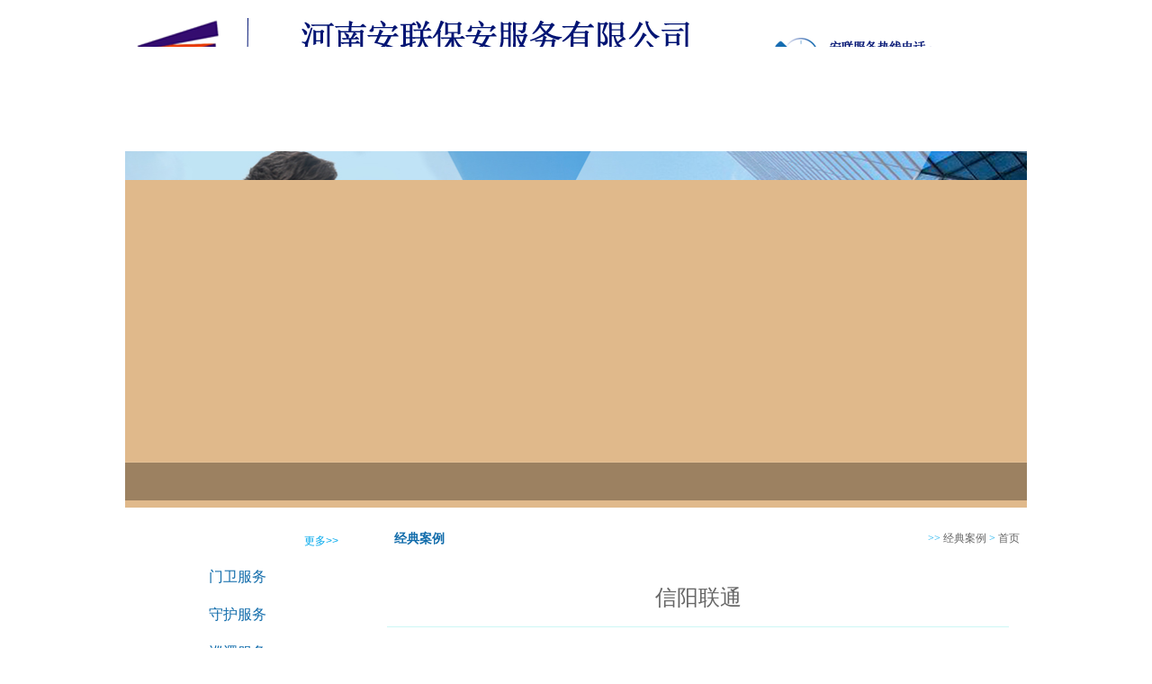

--- FILE ---
content_type: text/html; charset=utf-8
request_url: http://www.hnalba.com/index.php?m=content&c=index&a=show&catid=22&id=662
body_size: 4060
content:
<!DOCTYPE html PUBLIC "-//W3C//DTD XHTML 1.0 Transitional//EN" "http://www.w3.org/TR/xhtml1/DTD/xhtml1-transitional.dtd">
<html xmlns="http://www.w3.org/1999/xhtml">
<head>
<meta http-equiv="Content-Type" content="text/html; charset=utf-8" />
<title>信阳联通 - 信阳安联电子科技 - 河南安联保安服务有限公司---信阳分公司 | 信阳安联电子科技有限公司 | 信阳市安联人力资源有限公司</title>
<META NAME="keywords" CONTENT="河南安联，河南安联保安，信阳安联保安，河南安联保安服务有限公司，安联保安公司"> 
<META NAME="description" CONTENT="河南安联其前身信阳安联电子科技有限公司成立于2006年，自成立以来河南安联充分运用科技创新成果，打造了一个具有监控、报警、定位、录像、远程喊话、指挥、调集巡防力量、及时处置等多层次、立体化、全时空的联动治安防范网络。公司的服务对象有党政机关、医疗单位、金融单位、企事业单位、学校幼儿园、私人家庭、重点场所、大型活动等。服务项目有:智慧城市运营服务、雪亮工程、数字城管、服务外包、劳务派遣服务、人力资源服务、联网报警服务、安全技术防范服务等等。公司以“安全”为切入点，以客户需要的服务项目为载体，实行一对一针对性、定制性的服务，运用移动互联网、物联网和大数据、云计算等技术，提高保安服务科技含量，为客户量身定制，通过行业化安全解决方案提供专业化、高体验感的智慧安全服务。"> 
<link href="http://www.hnalba.com/wycss/css.css" rel="stylesheet" type="text/css">
<link type="text/css" rel="stylesheet" href="http://www.hnalba.com/wycss/main.css" />
<script type="text/javascript" src="http://www.hnalba.com/wyjs/jquery.min.js"></script>
<script type="text/javascript" src="http://www.hnalba.com/wyjs/jquery-1.6.2.min.js">
</script>
<script type="text/javascript">		
$(function() {
	$(".newsbt1 a").each(function(index) { //带参数遍历各个选项卡
		$(this).click(function() { //注册每个选卡的单击事件
			$(".newsbt1 a.visited").removeClass("visited"); //移除已选中的样式
			$(this).addClass("visited"); //增加当前选中项的样式
			//显示选项卡对应的内容并隐藏未被选中的内容
			/*$("#channeltree li ul:eq(" + index + ")").slideToggle(500);*/
			$(".newsmain ul:eq(" + index + ")").show()
			.siblings().hide();
		});
	});
})
</script>

<script type="text/javascript">
//<![CDATA[
$(document).ready(function(){					   
$(".item1").hover(function(){$("#tit_fc1").slideDown("normal");	}, function() {$("#tit_fc1").slideUp("fast");});				
$(".item2").hover(function(){$("#tit_fc2").slideDown("normal");	}, function() {$("#tit_fc2").slideUp("fast");});
$(".item3").hover(function(){$("#tit_fc3").slideDown("normal");	}, function() {$("#tit_fc3").slideUp("fast");});
$(".item4").hover(function(){$("#tit_fc4").slideDown("normal");	}, function() {$("#tit_fc4").slideUp("fast");});
});			   
var currentindex=1;
$("#flashBg").css("background-color",$("#flash1").attr("name"));
function changeflash(i) {	
currentindex=i;
for (j=1;j<=4;j++){//此处的3代表你想要添加的幻灯片的数量与下面的3相呼应
	if (j==i) 
	{$("#flash"+j).fadeIn("normal");
	$("#flash"+j).css("display","block");
	$("#f"+j).removeClass();
	$("#f"+j).addClass("dq");
	$("#flashBg").css("background-color",$("#flash"+j).attr("name"));
	}
	else
	{$("#flash"+j).css("display","none");
	$("#f"+j).removeClass();
	$("#f"+j).addClass("no");}
}}
function startAm(){
timerID = setInterval("timer_tick()",8000);//8000代表间隔时间设置
}
function stopAm(){
clearInterval(timerID);
}
function timer_tick() {
    currentindex=currentindex>=4?1:currentindex+1;//此处的3代表幻灯片循环遍历的次数
	changeflash(currentindex);}
$(document).ready(function(){
$(".flash_bar div").mouseover(function(){stopAm();}).mouseout(function(){startAm();});
startAm();
});

 //]]>
</script>

  <script type="text/javascript">
var timeout         = 500;
var closetimer		= 0;
var ddmenuitem      = 0;

function menu_open()
{	menu_canceltimer();
	menu_close();
	ddmenuitem = $(this).find('ul').eq(0).css('visibility', 'visible');}

function menu_close()
{	if(ddmenuitem) ddmenuitem.css('visibility', 'hidden');}

function menu_timer()
{	closetimer = window.setTimeout(menu_close, timeout);}

function menu_canceltimer()
{	if(closetimer)
	{	window.clearTimeout(closetimer);
		closetimer = null;}}

$(document).ready(function()
{	$('#menu > li').bind('mouseover', menu_open);
	$('#menu > li').bind('mouseout',  menu_timer);});

document.onclick = menu_close;
  </script>

</head>

<body>
<div id="head">
  <div class="logo">
  </div>
  <div class="menu">
  <ul id="menu">
      <li><a href="http://www.hnalba.com/" class="menucur">网站首页</a></li>
	  <li><a href="http://www.hnalba.com/index.php?m=content&c=index&a=lists&catid=2">关于安联</a>
	    <ul>
		           	<li><a href="http://www.hnalba.com/index.php?m=content&c=index&a=lists&catid=2" target="_blank">企业简介</a></li>
        	<li><a href="http://www.hnalba.com/index.php?m=content&c=index&a=lists&catid=36" target="_blank">荣誉资质</a></li>
		</ul>
	  </li>
	  <li><a href="http://www.hnalba.com/index.php?m=content&c=index&a=lists&catid=9">新闻中心</a>
	     <ul>
                   	<li><a href="http://www.hnalba.com/index.php?m=content&c=index&a=lists&catid=10" target="_blank">公司新闻</a></li>
        	<li><a href="http://www.hnalba.com/index.php?m=content&c=index&a=lists&catid=11" target="_blank">行业动态</a></li>
            </ul>
	  </li>
	  <li><a href="http://www.hnalba.com/index.php?m=content&c=index&a=lists&catid=12">服务项目</a>
	    <ul>
		           	<li><a href="http://www.hnalba.com/index.php?m=content&c=index&a=lists&catid=38" target="_blank">门卫服务</a></li>
        	<li><a href="http://www.hnalba.com/index.php?m=content&c=index&a=lists&catid=39" target="_blank">守护服务</a></li>
        	<li><a href="http://www.hnalba.com/index.php?m=content&c=index&a=lists&catid=40" target="_blank">巡逻服务</a></li>
        	<li><a href="http://www.hnalba.com/index.php?m=content&c=index&a=lists&catid=41" target="_blank">特勤服务</a></li>
        	<li><a href="http://www.hnalba.com/index.php?m=content&c=index&a=lists&catid=42" target="_blank">区域秩序维护</a></li>
        	<li><a href="http://www.hnalba.com/index.php?m=content&c=index&a=lists&catid=43" target="_blank">安全技术防范</a></li>
        	<li><a href="http://www.hnalba.com/index.php?m=content&c=index&a=lists&catid=44" target="_blank">押运服务</a></li>
        	<li><a href="http://www.hnalba.com/index.php?m=content&c=index&a=lists&catid=45" target="_blank">智能家居</a></li>
        	<li><a href="http://www.hnalba.com/index.php?m=content&c=index&a=lists&catid=46" target="_blank">GPS卫星定位</a></li>
		</ul> 
	  </li>
	  <li><a href="http://www.hnalba.com/index.php?m=content&c=index&a=lists&catid=22">经典案例</a></li>
	  <li><a href="http://www.hnalba.com/index.php?m=content&c=index&a=lists&catid=31">企业文化</a>
	    <ul>
		           	<li><a href="http://www.hnalba.com/index.php?m=content&c=index&a=lists&catid=32" target="_blank">保安风采</a></li>
        	<li><a href="http://www.hnalba.com/index.php?m=content&c=index&a=lists&catid=33" target="_blank">公司活动</a></li>
        	<li><a href="http://www.hnalba.com/index.php?m=content&c=index&a=lists&catid=34" target="_blank">安联之歌</a></li>
        	<li><a href="http://www.hnalba.com/index.php?m=content&c=index&a=lists&catid=37" target="_blank">公司制度</a></li>
		</ul>	  
	  </li>
	  <li><a href="http://www.hnalba.com/index.php?m=content&c=index&a=lists&catid=27">人才招聘</a></li>
	  <li><a href="http://www.hnalba.com/index.php?m=content&c=index&a=lists&catid=28">联系我们</a></li>
  </ul>
  </div>
  <div class="banner"> 
  
 <div id="Slidebox"> 
  <!--flash begin-->
  <div id="flashBg">
    <div id="flashLine">
      <div id="flash"> 
      <a name="#000000" style="display:block;" id="flash1" target="_blank" href="###"><img src="http://www.hnalba.com/wyimages/lunbo1.jpg" width="1002" height="396"></a>
      <a name="#000000" style="display:block" id="flash2" target="_blank" href="###"><img src="http://www.hnalba.com/wyimages/lunbo2.jpg" width="1002" height="396"></a> 
      <a name="#000000" id="flash3" target="_blank" href="###"><img src="http://www.hnalba.com/wyimages/lunbo3.jpg" width="1002" height="396"></a> 
          <a name="#000000" id="flash4" target="_blank" href="###"><img src="http://www.hnalba.com/wyimages/lunbo4.jpg" width="1002" height="396"></a> 
        <div class="flash_bar">
          <div class="dq"  id="f1" onclick="changeflash(1)"></div>
          <div class="no"  id="f2" onclick="changeflash(2)"></div>
          <div class="no"  id="f3" onclick="changeflash(3)"></div>
        <div class="no"  id="f4" onclick="changeflash(4)"></div>
        </div>
      </div>
    </div>
  </div>
  <!--flash end-->  
  
  </div>
</div>
<div id="main">
 <div class="main_ny">

   <div class="leftlist">
  <!--服务项目-->
   <div class="fuxm">
   <div class="fuxmt"><a href="http://www.hnalba.com/index.php?m=content&c=index&a=lists&catid=12" class="more">更多>></a></div>
      <div class="fuxm_nr"> 
       <li><a href="http://www.hnalba.com/index.php?m=content&c=index&a=lists&catid=38" class="fuxm_n">门卫服务</a></li>  
	   <li><a href="http://www.hnalba.com/index.php?m=content&c=index&a=lists&catid=39" class="fuxm_n">守护服务</a></li>
	   <li><a href="http://www.hnalba.com/index.php?m=content&c=index&a=lists&catid=40" class="fuxm_n">巡逻服务</a></li>
       <li><a href="http://www.hnalba.com/index.php?m=content&c=index&a=lists&catid=41" class="fuxm_n">特勤服务</a></li>  
	   <li><a href="http://www.hnalba.com/index.php?m=content&c=index&a=lists&catid=42" class="fuxm_n">区域秩序维护</a></li>
	   <li><a href="http://www.hnalba.com/index.php?m=content&c=index&a=lists&catid=43" class="fuxm_n">安全技术防范</a></li>
       <li><a href="http://www.hnalba.com/index.php?m=content&c=index&a=lists&catid=44" class="fuxm_n">押运服务</a></li>
	   <li><a href="http://www.hnalba.com/index.php?m=content&c=index&a=lists&catid=45" class="fuxm_n">智能家居</a></li>
	   <li><a href="http://www.hnalba.com/index.php?m=content&c=index&a=lists&catid=46" class="fuxm_n"> GPS卫星定位</a></li>
   </div>
   
   </div>
  <!--联系我么-->
  <div class="lxwm1">
   <div class="lxwm_t"><img src="http://www.hnalba.com/wyimages/lxwm_t.jpg"></div>
   <div class="lxwm_bg">
   <div class="lxwm_n">
   <strong>河南安联保安服务有限公司信阳分公司</strong><br>
  地址：信阳市工业城高新区申城智汇谷<br>
  联系人：杨瑞<br>
  手机：18637613779<br>
 
   </div>
   </div>
  </div>
   
  </div> 
  <div class="rightnr">
   <div class="rnrt">
   <div class="bt"><strong>经典案例</strong></div><div class="bt1">>> <a href="http://www.hnalba.com/index.php?m=content&c=index&a=lists&catid=22">经典案例</a> >  <a href="http://www.hnalba.com/" > 首页</a></div>
   </div>
   <div class="rnrmain">
    <div class="rnrmain1">
     <div class="content">
            	<h2>信阳联通</h2>
                <p><img alt="\" src="http://www.hnalba.com/uploadfile/2022/0426/20220426095755629.jpg" style="width: 700px; height: 525px;" /><img alt="\" src="http://www.hnalba.com/uploadfile/2022/0426/20220426095810563.jpg" style="width: 700px; height: 525px;" /><img alt="\" src="http://www.hnalba.com/uploadfile/2022/0426/20220426095824463.jpg" style="width: 700px; height: 525px;" /></p>
                <p class="newsp">
                    <strong>上一篇：</strong><a href="http://www.hnalba.com/index.php?m=content&c=index&a=show&catid=22&id=661">烟草局</a><br />
                    <strong>下一篇：</strong><a href="http://www.hnalba.com/index.php?m=content&c=index&a=show&catid=22&id=707">消防演练</a>
                </p>
            </div>
	 </div>
	<div class="n_f"><img src="http://www.hnalba.com/wyimages/ny_d.jpg"></div> 
   </div>
  </div>
  
 </div> 
</div>
<div class="clear"></div>

<!--底部-->
<div class="foot">
  <div class="flink">
    <a href="http://www.hnalba.com/index.php?m=content&c=index&a=lists&catid=2">关于安联</a>&nbsp;&nbsp;|&nbsp;&nbsp;<a href="http://www.hnalba.com/index.php?m=content&c=index&a=lists&catid=9">新闻中心</a>&nbsp;&nbsp;|&nbsp;&nbsp;<a href="http://www.hnalba.com/index.php?m=content&c=index&a=lists&catid=31">企业文化</a>&nbsp;&nbsp;|&nbsp;&nbsp;<a href="http://www.hnalba.com/index.php?m=content&c=index&a=lists&catid=27">人才招聘</a>&nbsp;&nbsp;|&nbsp;&nbsp;<a href="http://www.hnalba.com/index.php?m=content&c=index&a=lists&catid=28">联系我们</a>
  </div>
  <div class="copyright">Copyright(C) 2014 All Rights Reserved.版权所有·信阳安联电子科技有限公司 &nbsp;&nbsp; <a href="https://beian.miit.gov.cn" target="_blank">豫ICP备17032736号-1</a>&nbsp;&nbsp;  技术支持：<a href="http://www.hansenk.com" title="信阳网站建设,信阳网站制作,信阳网络公司-汉申网络" style="color:#414141">汉申网络</a></div>
</div>

 <script>
var _hmt = _hmt || [];
(function() {
  var hm = document.createElement("script");
  hm.src = "//hm.baidu.com/hm.js?3a01ca9b513bc99a32ede6c926656369";
  var s = document.getElementsByTagName("script")[0]; 
  s.parentNode.insertBefore(hm, s);
})();
</script>


</body>
</html>

--- FILE ---
content_type: text/css
request_url: http://www.hnalba.com/wycss/css.css
body_size: 2406
content:
body{ margin:0px; background-position:center top; background-repeat:repeat; background-color:#FFFFFF}
body,th,div {
    padding:0; margin: 0;
	text-align:center;
    font-family: Verdana, Helvetica, sans-serif;
	font-size: 12px;
	color: #666666;
	font-family:"宋体",Verdana, Helvetica, sans-serif;
	line-height:180%;
}
ul,li{padding:0; margin:0; list-style:none;}
/*
td{
    padding:0; margin: 0;
	text-align:left;
	font-size: 12px;
	color: #666666;
    font-family:"微软雅黑",Verdana, Helvetica, sans-serif;
	line-height:180%;
}

a {
	color: #666666;
	font-family:"微软雅黑",Verdana, Helvetica, sans-serif;
	text-decoration: none;
}
a:hover {
	text-decoration: none;
	font-family:"微软雅黑",Verdana, Helvetica, sans-serif;
	color: #ff0000;
}
*/
ul li{ list-style:none; vertical-align:bottom; padding:0; margin:0;}
a{ text-decoration:none;color: #666666;}
a:hover{ text-decoration:none;color: #ff0000;}
img{ border:none; vertical-align:middle;}
html { overflow:-moz-scrollbars-vertical;overflow-y:scroll; }
.clear{ clear:both;}
.h1,h2,h3,h4,h5{ font-size:12px; font-weight:normal;text-align:left;}

/*头部样式css*/
#head{}
.logo{width:1002px;height:130px;margin:0 auto;background-image:url(../wyimages/logobg.png)}

.menu{width:1002px; height:38px; background:url(../wyimages/menu.jpg); margin:0 auto; line-height:38px;}
.menu ul{width:1002px; height:38px; line-height:40px; margin:0 auto;}
.menu li{ text-align:center; float:left;}
.menu ul li a{width:125px; height:38px; line-height:40px; display:block; text-align:center; color:#ffffff; font-size:14px; font-weight:bold;}
.menu ul li a:hover{color:#185591; background-image:url(../wyimages/menucur.jpg);}



#menu li ul{margin:0; padding: 0; position:absolute; visibility: hidden; z-index:99999999999999; width:125px;}
#menu li ul li{float: none; display: inline; line-height:35px; font-size:14px;}
#menu li ul li a{background: #185591; color:#ffffff;/*实现IE背景透明*/ position:relative;/*实现IE文字不透明*/
}
#menu li ul li a:hover{ color:#c91111; position:relative;/*实现IE文字不透明*/
}

.banner{width:1002px;height:396px;margin:0 auto;}

/*main样式css*/
#main{width:1002px;margin:0 auto;background:url(../wyimages/mainbg.jpg) top no-repeat;}
.mainone{width:1002px;height:205px;margin:0 auto;padding-top:22px;}
.about{width:623px;height:205px;float:left;}
.aboutt{height:30px;float:left;}
.aboutmain{width:623px;height:175px;float:left;}
.aboutzs{width:208px;height:153px;float:left;padding:10px 0px 14px 9px;}
.aboutnr{width:406px;height:175px;float:right;}
.aboutn{width:373px;height:153px;float:right;padding:10px 20px 14px 14px;line-height:22px; text-indent:24px;text-align:left}
.aboutnp{padding-left:20px;text-align:left;color:#00A8EC}
.news{width:354px;height:205px;float:right;}
.newst{width:354px;height:30px;float:left;background-image:url(../wyimages/newst.jpg);}
.more{padding-right:8px;color:#00A8EC;float:right;line-height:30px;}
.newsmain{width:354px;height:176px;float:left;}
.newsmain ul{display:none;}
.newsnr{width:346px;height:153px;padding:10px 8px 14px 0px;}
.newsnr li{list-style-type:none;}
.nr{float:left;width:277px;text-align:left;}
.time{float:right;width:69px;}
.maintwo{width:1002px;height:409px;margin:0 auto;}
.fuxm{width:245px;height:409px;float:left;}
.fuxmt{width:245px;height:32px;float:left;background-image:url(../wyimages/fut.jpg);}
.fuxm_nr{width:245px;height:377px;float:left;}
.fuxm_nr li{width:245px;height:39px;background-image:url(../wyimages/fuxm_bg.jpg);list-style-type:none;margin-top:3px;}
.fuxm_n{font-family:"微软雅黑";color:#116CAB;padding-left:5px;text-align:left;padding-top:5px;font-size:16px;line-height:40px;}
.jdal{width:472px;height:409px;float:left;padding-left:27px;}
.jdal_t{width:472px;height:32px;background-image:url(../wyimages/jdal_t.jpg);float:left;}
.jdal_nr{width:472px;height:377px;background-image:url(../wyimages/jdal_bg.jpg);float:left;}
.jdal_nr li{list-style-type:none;}
.jdal_n{width:218px;height:174px;float:left;padding:14px 0 0 12px;}
.alzs{width:218px;height:153px;float:left;}
.aljs{width:218px;height:21px;text-align:center;color:#595959;}
.lxwm{width:245px;height:409px;float:left;padding-left:13px;}
.lxwm_t{height:32px;float:left;}
.lxwm_bg{width:245px;height:377px;background-image:url(../wyimages/lxwm_bg.png);float:left;}
.lxwm_n{padding-top:35px;padding-left:15px;font-family:"微软雅黑";font-size:16px;line-height:26px;text-align:left;color:#000000;}

/*底部样式css*/
.foot{width:1002px;height:74px;margin:0 auto;background-image:url(../wyimages/foot_bg.jpg);margin-top:23px;}
.flink{float:left;padding-left:10px;padding-top:19px;color:#575756;}
.copyright{float:right;padding-right:10px;padding-top:19px;color:#575756;}

/*内页左边list样式css*/
.main_ny{width:1002px;margin:0 auto;}
.leftlist{width:245px;height:840px;float:left;margin-top:22px;}
.lxwm1{width:245px;height:409px;float:left;padding-top:24px;}
.rightnr{width:731px; padding-left:26px;padding-top:18px;float:left;}
.rnrt{width:731px;height:34px;background-image:url(../wyimages/ny_rt.jpg);float:left;}
.bt{padding-left:28px;color:#116CAB;font-family:"微软雅黑";line-height:33px;font-size:14px;text-align:left;float:left;}
.bt1{padding-right:8px;color:#00A8EC;float:right;font-family:"微软雅黑";line-height:33px;}
.rnrmain{width:731px;background:url(../wyimages/ny_rbg.jpg) repeat-y;float:left;}
.n_f{width:731px;height:11px;float:left;}
.rnrmain1 li{list-style-type:none;}
.rnrmain_n{width:223px;height:209px;float:left;padding:14px 0 0 15px;}
.tpzs{width:223px;height:158px;float:left;}
.tpjs{width:223px;height:21px;text-align:center;color:#595959;}
.page{padding-top:90px;padding-right:46px;padding-bottom:20px;color:#595959;text-align:right;}



.newsbt{width:354px;height:30px;float:left;font-family:"微软雅黑";}
.newsbt1 a:hover{background-image:url(../wyimages/qhan.png)}
.nbt1{color:#FFFFFF;width:88px;height:30px;text-align:center;line-height:33px;float:left;}
.nbt2{color:#595959;width:88px;height:30px;text-align:center;line-height:33px;float:left;}


/*Slide Start幻灯片位置开始*/
#Slidebox{width:100%; height:396px;  padding:0px;  margin:0 auto;  /*position:relative;*/ background:#e0b98b; overflow:hidden;}
#flashBg {height: 396px;overflow: hidden;width:100%;clear: both;margin: 0;padding: 0;}
#flashLine {background: url(../wyimages/touming.png) repeat-x center bottom;height: 388px;width: 100%;clear: both;}
#flash{width: 1002px;height: 396px;overflow: hidden;margin: 0 auto;clear: both;position: relative;padding: 0px 0px;}
#flash a {width: 1002px;height: 396px;display: none;}
#flash img {width: 1002px;height: 396px;}
.flash_bar {width:555px;padding-left: 460px;z-index: 69;height: 30px;overflow: hidden;position: absolute;padding-top: 13px!important;padding-top: 12px;
bottom:0px;left:0px; background: url(../wyimages/tg_flashbar.png) no-repeat 0px 0px;text-align: center;}
.flash_bar .dq {
display: block;float: left;width: 12px;height: 12px;margin:2px 4px;cursor: pointer;background: url(../wyimages/pagination.png) no-repeat 0px -12px; overflow:hidden;
_background: none; 
_filter: progid:DXImageTransform.Microsoft.AlphaImageLoader(src="http://vizo.retail20.cn/wyimages/pagination.png" ,sizingMethod="crop");
}

.flash_bar .no {display: block;float: left;width: 12px;height: 12px;margin:2px 4px;cursor: pointer;
background:url(../wyimages/pagination.png) no-repeat 0px 0px; overflow:hidden;
_background: none;
_filter: progid:DXImageTransform.Microsoft.AlphaImageLoader(src="http://vizo.retail20.cn/wyimages/pagination.png" ,sizingMethod="crop");
}



--- FILE ---
content_type: text/css
request_url: http://www.hnalba.com/wycss/main.css
body_size: 703
content:


/*   列表页样式开始   */
.innernewslist{ padding:0 20px 20px 20px; line-height:24px;}
.innernewslist dl{}
.innernewslist dt{ margin-top:15px; font-size:14px; font-weight:bold; color:#02b9b5;}
.innernewslist dt a{ font-size:14px; font-weight:bold; color:#02b9b5;}
.innernewslist dd{ border-bottom:1px dashed #02b9b5; padding-bottom:10px; text-indent:24px;text-align:left}

.innercaseslist{ padding-top:10px;}
.innercaseslist ul{list-style-type:none}
.innercaseslist ul li{width:223px; height:190px; float:left; margin-left:15px; margin-right:0px;margin-top:14px;}
.innercaseslist ul li img{width:221px; height:158px;border:1px solid #E4E4E4;}
.innercaseslist ul li p a{width:221px; height:30px; display:block; line-height:12px; text-align:center; color:#595959;}


/*   详情页样式开始   */
.inner{width:1120px; margin:0 auto; margin-top:15px;}
.innerleft{width:238px; float:left; border:1px solid #02b9b5;}
.innerlefttit{ width:238px; height:35px; line-height:35px; color:#02b9b5; font-weight:bold; font-size:14px; text-align:center; border-bottom:1px solid #02b9b5;}
.innerleftlist{ padding:8px;}
.innerleftlist ul{}
.innerleftlist ul li{width:100%; height:30px; line-height:30px; border-bottom:1px dashed #02b9b5;}
.innerright{width:863px; float:left; margin-left:15px; border:1px solid #02b9b5;}
.innerrighttit{width:100%; height:35px; line-height:35px; border-bottom:1px solid #02b9b5;}
.innerrighttit b{ float:left; padding-left:20px; color:#02b9b5; font-weight:bold; font-size:14px; background:url(../wyimages/dot01.jpg) no-repeat 10px 12px;}
.innerrighttit span{ float:right; padding-right:15px; color:#02b9b5; font-weight:bold; font-size:12px;}
.content{ padding:10px 20px;}
.content h2{width:100%; height:35px; line-height:35px; font-size:24px; border-bottom:1px solid #cdf6f5; text-align:center; padding-bottom:15px;}
.content p{ line-height:24px; padding-top:15px;text-align:left;}
.newsp{ margin-top:15px;}



